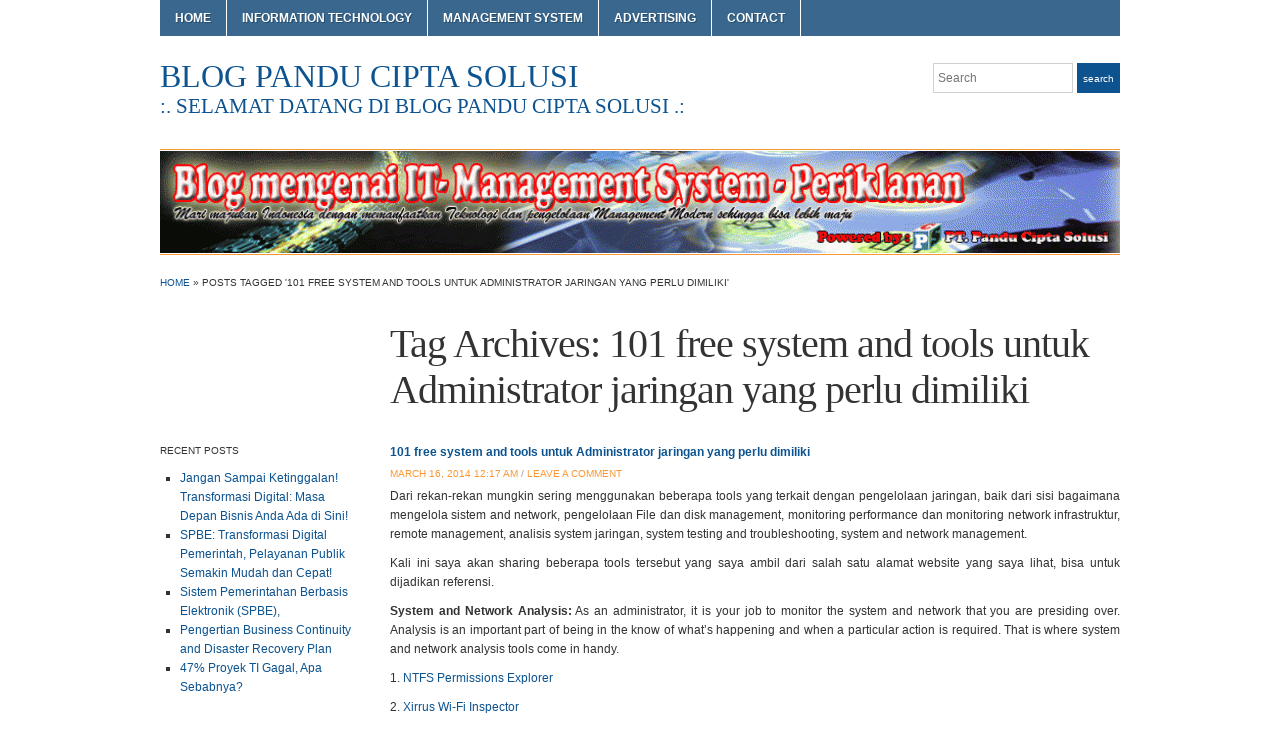

--- FILE ---
content_type: text/html; charset=UTF-8
request_url: http://blog.panducipta.com/tag/101-free-system-and-tools-untuk-administrator-jaringan-yang-perlu-dimiliki/
body_size: 5674
content:
<!DOCTYPE html>
<html lang="en-US">
<head>
<meta charset="UTF-8" />

<title> &raquo; 101 free system and tools untuk Administrator jaringan yang perlu dimiliki Blog Pandu Cipta Solusi</title>

<link rel="profile" href="http://gmpg.org/xfn/11" />
<link rel="pingback" href="http://blog.panducipta.com/xmlrpc.php" />

<meta name='robots' content='max-image-preview:large' />
<link rel='dns-prefetch' href='//s.w.org' />
<link rel="alternate" type="application/rss+xml" title="Blog Pandu Cipta Solusi &raquo; Feed" href="http://blog.panducipta.com/feed/" />
<link rel="alternate" type="application/rss+xml" title="Blog Pandu Cipta Solusi &raquo; Comments Feed" href="http://blog.panducipta.com/comments/feed/" />
<link rel="alternate" type="application/rss+xml" title="Blog Pandu Cipta Solusi &raquo; 101 free system and tools untuk Administrator jaringan yang perlu dimiliki Tag Feed" href="http://blog.panducipta.com/tag/101-free-system-and-tools-untuk-administrator-jaringan-yang-perlu-dimiliki/feed/" />
		<script type="text/javascript">
			window._wpemojiSettings = {"baseUrl":"https:\/\/s.w.org\/images\/core\/emoji\/13.0.1\/72x72\/","ext":".png","svgUrl":"https:\/\/s.w.org\/images\/core\/emoji\/13.0.1\/svg\/","svgExt":".svg","source":{"concatemoji":"http:\/\/blog.panducipta.com\/wp-includes\/js\/wp-emoji-release.min.js?ver=5.7.14"}};
			!function(e,a,t){var n,r,o,i=a.createElement("canvas"),p=i.getContext&&i.getContext("2d");function s(e,t){var a=String.fromCharCode;p.clearRect(0,0,i.width,i.height),p.fillText(a.apply(this,e),0,0);e=i.toDataURL();return p.clearRect(0,0,i.width,i.height),p.fillText(a.apply(this,t),0,0),e===i.toDataURL()}function c(e){var t=a.createElement("script");t.src=e,t.defer=t.type="text/javascript",a.getElementsByTagName("head")[0].appendChild(t)}for(o=Array("flag","emoji"),t.supports={everything:!0,everythingExceptFlag:!0},r=0;r<o.length;r++)t.supports[o[r]]=function(e){if(!p||!p.fillText)return!1;switch(p.textBaseline="top",p.font="600 32px Arial",e){case"flag":return s([127987,65039,8205,9895,65039],[127987,65039,8203,9895,65039])?!1:!s([55356,56826,55356,56819],[55356,56826,8203,55356,56819])&&!s([55356,57332,56128,56423,56128,56418,56128,56421,56128,56430,56128,56423,56128,56447],[55356,57332,8203,56128,56423,8203,56128,56418,8203,56128,56421,8203,56128,56430,8203,56128,56423,8203,56128,56447]);case"emoji":return!s([55357,56424,8205,55356,57212],[55357,56424,8203,55356,57212])}return!1}(o[r]),t.supports.everything=t.supports.everything&&t.supports[o[r]],"flag"!==o[r]&&(t.supports.everythingExceptFlag=t.supports.everythingExceptFlag&&t.supports[o[r]]);t.supports.everythingExceptFlag=t.supports.everythingExceptFlag&&!t.supports.flag,t.DOMReady=!1,t.readyCallback=function(){t.DOMReady=!0},t.supports.everything||(n=function(){t.readyCallback()},a.addEventListener?(a.addEventListener("DOMContentLoaded",n,!1),e.addEventListener("load",n,!1)):(e.attachEvent("onload",n),a.attachEvent("onreadystatechange",function(){"complete"===a.readyState&&t.readyCallback()})),(n=t.source||{}).concatemoji?c(n.concatemoji):n.wpemoji&&n.twemoji&&(c(n.twemoji),c(n.wpemoji)))}(window,document,window._wpemojiSettings);
		</script>
		<style type="text/css">
img.wp-smiley,
img.emoji {
	display: inline !important;
	border: none !important;
	box-shadow: none !important;
	height: 1em !important;
	width: 1em !important;
	margin: 0 .07em !important;
	vertical-align: -0.1em !important;
	background: none !important;
	padding: 0 !important;
}
</style>
	<link rel='stylesheet' id='wp-block-library-css'  href='http://blog.panducipta.com/wp-includes/css/dist/block-library/style.min.css?ver=5.7.14' type='text/css' media='all' />
<link rel='stylesheet' id='academica-style-css'  href='http://blog.panducipta.com/wp-content/themes/academica/style.css?ver=5.7.14' type='text/css' media='all' />
<script type='text/javascript' src='http://blog.panducipta.com/wp-includes/js/jquery/jquery.min.js?ver=3.5.1' id='jquery-core-js'></script>
<script type='text/javascript' src='http://blog.panducipta.com/wp-includes/js/jquery/jquery-migrate.min.js?ver=3.3.2' id='jquery-migrate-js'></script>
<link rel="https://api.w.org/" href="http://blog.panducipta.com/wp-json/" /><link rel="alternate" type="application/json" href="http://blog.panducipta.com/wp-json/wp/v2/tags/67" /><link rel="EditURI" type="application/rsd+xml" title="RSD" href="http://blog.panducipta.com/xmlrpc.php?rsd" />
<link rel="wlwmanifest" type="application/wlwmanifest+xml" href="http://blog.panducipta.com/wp-includes/wlwmanifest.xml" /> 
<meta name="generator" content="WordPress 5.7.14" />
<script type="text/javascript">
<!--
/******************************************************************************
***   COPY PROTECTED BY http://chetangole.com/blog/wp-copyprotect/   version 3.1.0 ****
******************************************************************************/
function clickIE4(){
if (event.button==2){
return false;
}
}
function clickNS4(e){
if (document.layers||document.getElementById&&!document.all){
if (e.which==2||e.which==3){
return false;
}
}
}

if (document.layers){
document.captureEvents(Event.MOUSEDOWN);
document.onmousedown=clickNS4;
}
else if (document.all&&!document.getElementById){
document.onmousedown=clickIE4;
}

document.oncontextmenu=new Function("return false")
// --> 
</script>

<script type="text/javascript">
/******************************************************************************
***   COPY PROTECTED BY http://chetangole.com/blog/wp-copyprotect/   version 3.1.0 ****
******************************************************************************/
function disableSelection(target){
if (typeof target.onselectstart!="undefined") //For IE 
	target.onselectstart=function(){return false}
else if (typeof target.style.MozUserSelect!="undefined") //For Firefox
	target.style.MozUserSelect="none"
else //All other route (For Opera)
	target.onmousedown=function(){return false}
target.style.cursor = "default"
}
</script>
</head>
<body class="archive tag tag-101-free-system-and-tools-untuk-administrator-jaringan-yang-perlu-dimiliki tag-67 column-double column-right">
	<div id="wrap">
		<div id="header" class="clearfix">

			<div id="main-nav">
				<ul id="menuhead" class="menu"><li id="menu-item-4" class="menu-item menu-item-type-custom menu-item-object-custom menu-item-home menu-item-4"><a href="http://blog.panducipta.com">HOME</a></li>
<li id="menu-item-5" class="menu-item menu-item-type-custom menu-item-object-custom menu-item-has-children menu-item-5"><a>INFORMATION TECHNOLOGY</a>
<ul class="sub-menu">
	<li id="menu-item-30" class="menu-item menu-item-type-custom menu-item-object-custom menu-item-home menu-item-30"><a href="http://blog.panducipta.com">People</a></li>
	<li id="menu-item-32" class="menu-item menu-item-type-custom menu-item-object-custom menu-item-32"><a href="http://blog.panducipta.com/?cat=5">IT Governance</a></li>
	<li id="menu-item-34" class="menu-item menu-item-type-custom menu-item-object-custom menu-item-34"><a href="http://blog.panducipta.com/?cat=6">Software &#038; Application</a></li>
	<li id="menu-item-31" class="menu-item menu-item-type-custom menu-item-object-custom menu-item-home menu-item-31"><a href="http://blog.panducipta.com">Server Room &#038; Data Center</a></li>
	<li id="menu-item-35" class="menu-item menu-item-type-custom menu-item-object-custom menu-item-35"><a href="http://blog.panducipta.com/?cat=8">Network Management System</a></li>
	<li id="menu-item-33" class="menu-item menu-item-type-custom menu-item-object-custom menu-item-33"><a href="https://www.panducipta.com/solusi-kelistrikan/">Electricity</a></li>
</ul>
</li>
<li id="menu-item-6" class="menu-item menu-item-type-custom menu-item-object-custom menu-item-has-children menu-item-6"><a>MANAGEMENT SYSTEM</a>
<ul class="sub-menu">
	<li id="menu-item-36" class="menu-item menu-item-type-custom menu-item-object-custom menu-item-home menu-item-36"><a href="http://blog.panducipta.com">People</a></li>
	<li id="menu-item-37" class="menu-item menu-item-type-custom menu-item-object-custom menu-item-37"><a href="http://blog.panducipta.com/?cat=11">Management System &#038; Improvement</a></li>
</ul>
</li>
<li id="menu-item-7" class="menu-item menu-item-type-custom menu-item-object-custom menu-item-7"><a href="https://www.panducipta.com/layanan-kami/">ADVERTISING</a></li>
<li id="menu-item-39" class="menu-item menu-item-type-custom menu-item-object-custom menu-item-39"><a href="https://www.panducipta.com/kontak-kami/">CONTACT</a></li>
</ul>			</div><!-- end #main-nav -->

			<div id="logo">
				<h1 id="site-title">
					<a href="http://blog.panducipta.com" title="Blog Pandu Cipta Solusi - :. Selamat datang di Blog Pandu Cipta Solusi .:" rel="home">
						Blog Pandu Cipta Solusi					</a>
				</h1>
				<p id="site-description">:. Selamat datang di Blog Pandu Cipta Solusi .:</p>
			</div><!-- end #logo -->

			<div id="search">
				<form method="get" id="searchform" action="http://blog.panducipta.com/">
	<label for="s" class="assistive-text hidden">Search</label>
	<input id="s" type="text" name="s" placeholder="Search">
	<button id="searchsubmit" name="submit" type="submit">Search</button>
</form>			</div><!-- end #search -->

			
<div id="social">
	<ul>
			</ul>
</div>
		</div><!-- end #header -->

			<div id="slider-wrap">
		<a href="http://blog.panducipta.com/" title="Blog Pandu Cipta Solusi" rel="home">
			<img src="http://blog.panducipta.com/wp-content/uploads/2014/02/cropped-cropped-animasi-header-blog-panduci.gif" width="960" height="102" alt="" />
		</a>
	</div><!-- end #slider-wrap -->
	
<div id="content" class="clearfix">

	<div class="column column-title">

		<div id="crumbs">
	<p><a href="http://blog.panducipta.com">Home</a> &raquo; <span class="current">Posts tagged &#39;101 free system and tools untuk Administrator jaringan yang perlu dimiliki&#39;</span></p>
</div><!-- end #crumbs -->
		<h1 class="title-header">Tag Archives: <span>101 free system and tools untuk Administrator jaringan yang perlu dimiliki</span></h1>
	</div>

	<div class="column column-narrow">
		
		<div id="recent-posts-3" class="widget clearfix widget_recent_entries">
		<h3 class="heading">Recent Posts</h3>
		<ul>
											<li>
					<a href="http://blog.panducipta.com/2022/02/28/jangan-sampai-ketinggalan-transformasi-digital-masa-depan-bisnis-anda-ada-di-sini/">Jangan Sampai Ketinggalan! Transformasi Digital: Masa Depan Bisnis Anda Ada di Sini!</a>
									</li>
											<li>
					<a href="http://blog.panducipta.com/2021/07/30/spbe-transformasi-digital-pemerintah-pelayanan-publik-semakin-mudah-dan-cepat/">SPBE: Transformasi Digital Pemerintah, Pelayanan Publik Semakin Mudah dan Cepat!</a>
									</li>
											<li>
					<a href="http://blog.panducipta.com/2021/05/30/sistem-pemerintahan-berbasis-elektronik-spbe/">Sistem Pemerintahan Berbasis Elektronik (SPBE),</a>
									</li>
											<li>
					<a href="http://blog.panducipta.com/2019/06/02/pengertian-business-continuity-and-disaster-recovery-plan/">Pengertian Business Continuity and Disaster Recovery Plan</a>
									</li>
											<li>
					<a href="http://blog.panducipta.com/2016/10/06/47-proyek-ti-gagal-apa-sebabnya/">47% Proyek TI Gagal, Apa Sebabnya?</a>
									</li>
					</ul>

		</div>	</div><!-- end .column-narrow -->

	<div class="column column-content posts">

		
<div id="post-110" class="clearfix post-110 post type-post status-publish format-standard hentry category-it-software-application tag-101-free-system-and-tools-untuk-administrator-jaringan-yang-perlu-dimiliki tag-agenbiroiklan-com tag-bambangsuhartono-wordpress-com tag-jasa-it-audit tag-jasa-it-blue-print tag-jasa-pembuatan-data-center tag-jasa-pembuatan-ruang-server tag-panducipta-com">

	<h2><a href="http://blog.panducipta.com/2014/03/16/101-free-system-and-tools-untuk-administrator-jaringan-yang-perlu-dimiliki/" title="Permanent Link to 101 free system and tools untuk Administrator jaringan yang perlu dimiliki" rel="bookmark">101 free system and tools untuk Administrator jaringan yang perlu dimiliki</a></h2>
	<p class="entry-meta">
		<a href="http://blog.panducipta.com/2014/03/16/101-free-system-and-tools-untuk-administrator-jaringan-yang-perlu-dimiliki/" title="Permanent Link to 101 free system and tools untuk Administrator jaringan yang perlu dimiliki" rel="bookmark">March 16, 2014 12:17 am</a> / <a href="http://blog.panducipta.com/2014/03/16/101-free-system-and-tools-untuk-administrator-jaringan-yang-perlu-dimiliki/#respond">Leave a Comment</a>	</p><!-- end .entry-meta -->
	<div class="entry-summary"><p style="text-align: justify;">Dari rekan-rekan mungkin sering menggunakan beberapa tools yang terkait dengan pengelolaan jaringan, baik dari sisi bagaimana mengelola sistem and network, pengelolaan File dan disk management, monitoring performance dan monitoring network infrastruktur, remote management, analisis system jaringan, system testing and troubleshooting, system and network management.</p>
<p style="text-align: justify;">Kali ini saya akan sharing beberapa tools tersebut yang saya ambil dari salah satu alamat website yang saya lihat, bisa untuk dijadikan referensi.</p>
<p style="text-align: justify;"><b>System and Network Analysis:</b> As an administrator, it is your job to monitor the system and network that you are presiding over. Analysis is an important part of being in the know of what’s happening and when a particular action is required. That is where system and network analysis tools come in handy.</p>
<p style="text-align: justify;">1. <a href="http://eprints.hud.ac.uk/9743/" target="_blank">NTFS Permissions Explorer</a></p>
<p style="text-align: justify;">2. <a href="http://www.xirrus.com/library/wifitools.php" target="_blank">Xirrus Wi-Fi Inspector</a></p>
<p style="text-align: justify;">3. <a href="http://technet.microsoft.com/en-gb/sysinternals/bb897435" target="_blank">Whois</a></p>
<p style="text-align: justify;">4. <a href="http://technet.microsoft.com/en-gb/sysinternals/bb897442" target="_blank">ShareEnum</a></p>
<p style="text-align: justify;">5. <a href="http://technet.microsoft.com/en-gb/sysinternals/dd581625" target="_blank">PipeList</a></p>
<p style="text-align: justify;"> <a href="http://blog.panducipta.com/2014/03/16/101-free-system-and-tools-untuk-administrator-jaringan-yang-perlu-dimiliki/#more-110" class="more-link"><span aria-label="Continue reading 101 free system and tools untuk Administrator jaringan yang perlu dimiliki">(more&hellip;)</span></a></p>
</div>

</div><!-- end #post-## -->
	</div><!-- end .column-content -->
</div><!-- end #content -->

			<div id="footer" class="clearfix">
				
				<ul id="menu-solusi-kami" class="menu"><li id="menu-item-8" class="menu-item menu-item-type-custom menu-item-object-custom menu-item-8"><a href="http://www.panducipta.com/?p=116">Solusi Data Center-infrastruktur</a></li>
<li id="menu-item-9" class="menu-item menu-item-type-custom menu-item-object-custom menu-item-9"><a href="http://www.panducipta.com/?p=182">Solusi Kelistrikan</a></li>
<li id="menu-item-10" class="menu-item menu-item-type-custom menu-item-object-custom menu-item-10"><a href="http://www.panducipta.com/?p=287">Solusi Pembuatan IT Blue Print</a></li>
<li id="menu-item-11" class="menu-item menu-item-type-custom menu-item-object-custom menu-item-11"><a href="http://www.panducipta.com/?p=229">Solusi IT Audit</a></li>
<li id="menu-item-12" class="menu-item menu-item-type-custom menu-item-object-custom menu-item-12"><a href="http://www.panducipta.com/?p=114">Solusi Network Management System</a></li>
<li id="menu-item-13" class="menu-item menu-item-type-custom menu-item-object-custom menu-item-13"><a href="http://www.panducipta.com/?p=117">Solusi Software Aplikasi</a></li>
<li id="menu-item-14" class="menu-item menu-item-type-custom menu-item-object-custom menu-item-14"><a href="http://www.panducipta.com/?p=117">Solusi Software Development</a></li>
<li id="menu-item-15" class="menu-item menu-item-type-custom menu-item-object-custom menu-item-15"><a href="http://training.panducipta.com/">Solusi IT Training Center</a></li>
<li id="menu-item-16" class="menu-item menu-item-type-custom menu-item-object-custom menu-item-16"><a href="http://www.panducipta.com/?p=205">Solusi IT Outsourcing</a></li>
<li id="menu-item-17" class="menu-item menu-item-type-custom menu-item-object-custom menu-item-17"><a href="http://www.panducipta.com/?p=85">Implementasi ISO 9001:2008</a></li>
<li id="menu-item-18" class="menu-item menu-item-type-custom menu-item-object-custom menu-item-18"><a href="http://www.panducipta.com/?p=88">Implementasi ISO 14001:2004</a></li>
<li id="menu-item-19" class="menu-item menu-item-type-custom menu-item-object-custom menu-item-19"><a href="http://www.panducipta.com/?p=90">Implementasi ISO OHSAS 18001</a></li>
<li id="menu-item-20" class="menu-item menu-item-type-custom menu-item-object-custom menu-item-20"><a href="http://www.panducipta.com/?p=92">Training ISO 9001:2008</a></li>
<li id="menu-item-21" class="menu-item menu-item-type-custom menu-item-object-custom menu-item-21"><a href="http://www.panducipta.com/?p=94">Training ISO 14001:2004</a></li>
<li id="menu-item-22" class="menu-item menu-item-type-custom menu-item-object-custom menu-item-22"><a href="http://www.panducipta.com/?p=96">Training Fire Fighting</a></li>
<li id="menu-item-23" class="menu-item menu-item-type-custom menu-item-object-custom menu-item-23"><a href="http://www.panducipta.com/?p=98">Training 5R/ 5S</a></li>
<li id="menu-item-24" class="menu-item menu-item-type-custom menu-item-object-custom menu-item-24"><a href="http://www.panducipta.com/?p=100">Training K3</a></li>
<li id="menu-item-25" class="menu-item menu-item-type-custom menu-item-object-custom menu-item-25"><a href="http://www.panducipta.com/?p=102">Training (SS, QCC, QCP, Six Sigma, PPS))</a></li>
<li id="menu-item-26" class="menu-item menu-item-type-custom menu-item-object-custom menu-item-26"><a href="http://www.panducipta.com/?p=141">Solusi Periklanan</a></li>
</ul>				<p class="copy">
					<a href="http://wordpress.org/" rel="generator">Proudly powered by WordPress</a><span class="sep"> / </span>
					Theme: Academica by <a href="http://www.wpzoom.com/" rel="designer">WPZOOM</a>.				</p>
			</div><!-- end #footer -->
		</div><!-- end #wrap -->

		<script type="text/javascript">
disableSelection(document.body)
</script>
<small>Copy Protected by <a href="http://chetangole.com/" target="_blank">Chetan</a>'s <a href="http://chetangole.com/blog/wp-copyprotect/" target="_blank">WP-Copyprotect</a>.</small>
<script type='text/javascript' src='http://blog.panducipta.com/wp-content/themes/academica/js/menu.js?ver=20120921' id='academica-menu-js'></script>
<script type='text/javascript' src='http://blog.panducipta.com/wp-includes/js/wp-embed.min.js?ver=5.7.14' id='wp-embed-js'></script>
	</body>
</html>